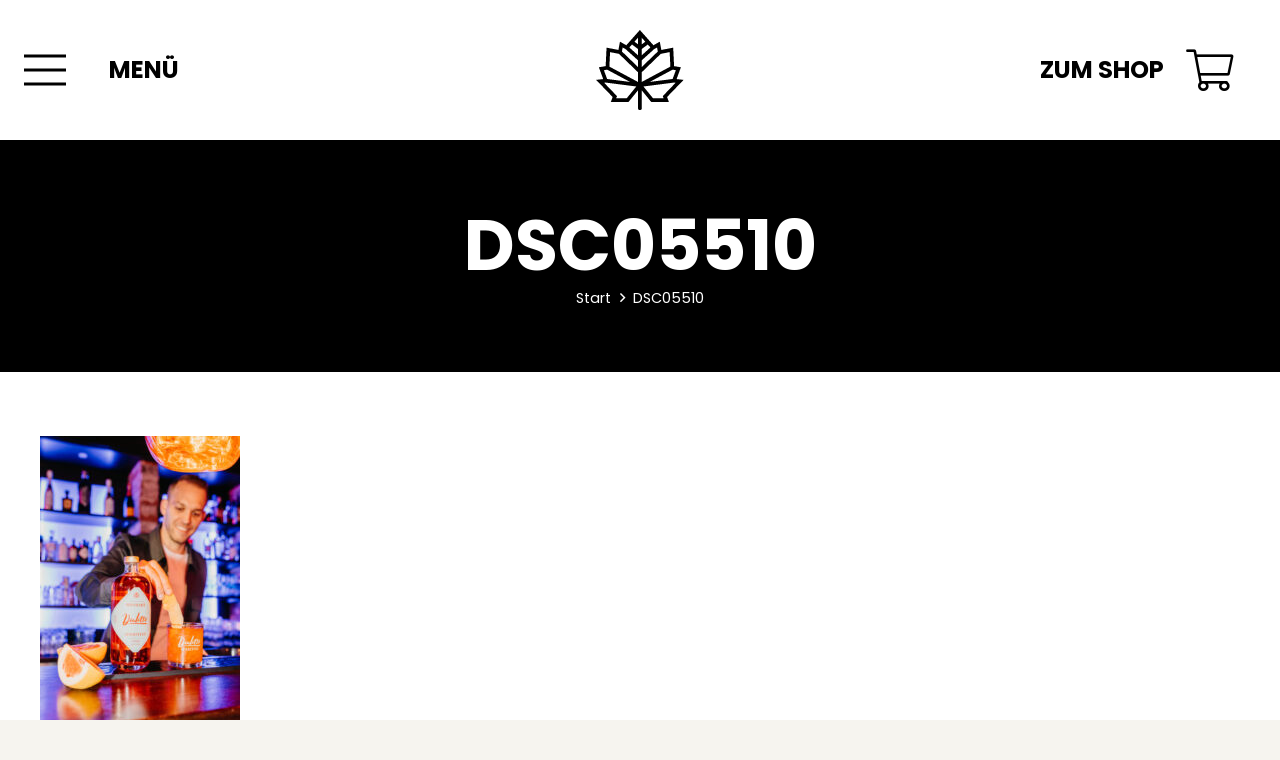

--- FILE ---
content_type: image/svg+xml
request_url: https://www.mundart-destillerie.de/wp-content/uploads/2018/07/mundart-blatt-schwarz.svg
body_size: 712
content:
<?xml version="1.0" encoding="utf-8"?>
<!-- Generator: Adobe Illustrator 22.1.0, SVG Export Plug-In . SVG Version: 6.00 Build 0)  -->
<svg version="1.1" id="Ebene_1" xmlns="http://www.w3.org/2000/svg" xmlns:xlink="http://www.w3.org/1999/xlink" x="0px" y="0px"
	 viewBox="0 0 832 762.8" style="enable-background:new 0 0 832 762.8;" xml:space="preserve">
<g>
	<path d="M540.2,648.3l-90.3-111L740.4,500l15.6,1.7l-122.3,127l7.2,19.6L540.2,648.3L540.2,648.3z M291.8,648.3H191.2l7.2-19.6
		L76,501.7l15.6-1.7l290.5,37.3L291.8,648.3z M104.9,377.1L322.6,494l-217.9-28l-30.6-83.4L104.9,377.1z M217.7,227.1l180.5,174.6
		v92.5L126.2,348.3l6.6-137.8L217.7,227.1z M280.4,182l117.9,106.4v63.8L245.5,204.5l7.1-38.1L280.4,182z M586.6,204.5L433.8,352.2
		v-63.8L551.6,182l27.8-15.6L586.6,204.5z M705.8,348.2l-272,145.9v-92.5L614.3,227l84.9-16.6L705.8,348.2z M398.2,136.4L364.7,111
		l33.4-37.6V136.4z M433.8,136.7V73.4l33.8,38L433.8,136.7z M516.2,166.1l-82.4,74.5V181l57.5-43L516.2,166.1z M341.1,137.6
		l57.1,43.3v59.7l-82.4-74.5L341.1,137.6z M727.3,465.9l-217.9,28l217.7-116.8l30.9,5.3L727.3,465.9z M832,474.1l-67.2-7.2
		L806,354.8l-64.8-11.2l-8.3-175.8l-112.8,22l-14.7-78.6L545,145L416,0L287,145l-60.2-33.9l-14.7,78.6l-112.8-22l-8.4,175.8
		l-64.7,11.2l41.2,112.2L0,474.1l157.4,163.2l-17.1,46.5h168.3l89.5-110.1v171.3c0,9.8,8,17.7,17.8,17.7s17.8-7.9,17.8-17.7V573.7
		l89.5,110.1h168.3l-17-46.5L832,474.1z"/>
</g>
</svg>


--- FILE ---
content_type: image/svg+xml
request_url: https://www.mundart-destillerie.de/wp-content/uploads/2021/04/icon-deutschland.svg
body_size: 3380
content:
<?xml version="1.0" encoding="utf-8"?>
<!-- Generator: Adobe Illustrator 25.2.2, SVG Export Plug-In . SVG Version: 6.00 Build 0)  -->
<svg version="1.1" id="Ebene_1" xmlns="http://www.w3.org/2000/svg" xmlns:xlink="http://www.w3.org/1999/xlink" x="0px" y="0px"
	 viewBox="0 0 200 200" style="enable-background:new 0 0 200 200;" xml:space="preserve">
<g>
	<path d="M175.87,89.14c-0.16-0.31-0.38-0.58-0.64-0.81c-4.93-4.27-4.74-7.96-4.54-11.87c0.16-3.11,0.36-6.89-2.89-9.8
		c0-0.21,0-0.42,0.01-0.64c0.05-4.33,0.12-11.34-7.09-13.98c0.02-0.02,0.04-0.04,0.06-0.06c1.34-1.3,3.17-3.07,3.05-5.61
		c-0.22-8.89-2.24-20.76-10.61-27.07c-0.54-0.53-1.09-0.91-1.64-1.16c0.1-0.36,0.14-0.76,0.11-1.21c-0.04-0.68-0.32-1.33-0.79-1.82
		c-0.29-0.3-0.27-1.02-0.21-2.08c0.08-1.44,0.19-3.4-1.33-4.89c-1.07-1.04-2.47-1.3-3.51-1.34c-1.85-1.43-4.3-2.78-6.69-1.77
		c-2.51,1.06-3.04,3.83-3.23,6.09c-2.44-0.79-5.35-1.61-7.87-0.25c-1.52,0.83-2.57,2.26-3.09,4.22c-0.54,1.92-1.66,2.37-4.72,3.17
		c-2.45,0.64-5.73,1.51-7.57,4.67c-0.42-0.19-0.88-0.31-1.34-0.38c1.02-1.5,1.57-3.09,1.07-4.72c-0.94-3.1-4.49-3.64-8.25-4.2
		c-2.42-0.37-5.39-0.82-6.83-1.87C93.65,2.64,91.46,1.4,85.62,1.69C83.2,1.81,79.9,1.98,74.45,0.15C74.12,0.04,73.77-0.01,73.42,0
		c-1.01,0.04-4.07,0.17-5.25,2.71C66.9,5.44,68.98,8.15,71,10.77c0.46,0.6,1.12,1.46,1.59,2.17c-2.77,0.7-3.61,2.08-3.7,5.5
		c-0.02,0.68,0.21,1.34,0.63,1.86c2.55,3.14,3.58,4.72,4,5.51c-0.07,0.04-0.15,0.08-0.22,0.12c-1.59,0.88-4.26,2.36-6,6.19
		c-0.01,0.03-0.02,0.06-0.04,0.08c-0.16,0.4-0.31,0.66-0.42,0.84c-0.43-0.22-1.05-0.65-1.51-0.96c-1.85-1.26-4.61-3.15-7.78-2.01
		c-6.42,0.79-9.72,2.11-11.36,4.53c-1.72,2.54-0.99,5.28-0.29,7.93c0.59,2.21,1.19,4.49,0.71,7.12c-0.02,0.12-0.04,0.25-0.04,0.37
		c-0.05,1.01-0.47,6.07-3.77,6.97c-0.33,0.09-0.64,0.24-0.91,0.44c-1.51,1.09-2.37,2.4-2.56,3.91c-0.32,2.48,1.28,4.41,2.57,5.96
		c0.43,0.52,1.11,1.35,1.33,1.8c-0.13,0.13-0.4,0.37-0.94,0.69c-0.66,0.39-1.13,1.02-1.32,1.76c-0.97,3.87-2.75,4.06-6.36,4.1
		c-2.25,0.02-4.8,0.05-6.6,1.97c-1.2,1.29-1.72,3.07-1.59,5.46c0.03,0.51,0.19,1,0.48,1.42c3.44,5.14,2.84,7.23,1.63,8.69l-0.39,0.4
		c-4.01,4.1-4.72,5.03-3.54,9.92c0.13,0.55,0.28,1.15,0.43,1.85c-0.69,2.93,0.51,4.85,1.93,6.49c1.03,1.19,2.82,1.31,4.01,0.28
		c1.19-1.03,1.31-2.82,0.28-4.01c-0.87-1-0.84-1.07-0.61-1.78c0.16-0.47,0.19-0.98,0.09-1.47c-0.23-1.1-0.44-1.99-0.62-2.71
		c-0.18-0.75-0.39-1.6-0.39-1.89c0.2-0.41,1.3-1.54,2.46-2.73l0.47-0.48c0.04-0.05,0.09-0.09,0.13-0.14
		c4.74-5.57,1.15-12.02-0.71-14.89c0.02-0.28,0.06-0.45,0.08-0.54c0.44-0.17,1.67-0.18,2.5-0.19c3.24-0.04,9.15-0.1,11.49-7.3
		c1.56-1.13,2.45-2.44,2.72-3.95c0.47-2.69-1.31-4.84-2.61-6.41c-0.34-0.41-0.86-1.03-1.13-1.47c4.81-1.81,6.82-7.11,7.09-11.72
		c0.65-3.8-0.21-7.04-0.84-9.42c-0.32-1.22-0.77-2.89-0.5-3.28c0.15-0.22,1.23-1.36,7.7-2.13c0.28-0.03,0.56-0.11,0.82-0.23
		c0.47-0.21,1.82,0.72,2.71,1.33c1.71,1.17,3.85,2.63,6.35,1.88c1.71-0.51,3.02-1.89,4-4.23c0.96-2.09,2.28-2.83,3.56-3.53
		c1.23-0.68,2.91-1.61,3.32-3.71c0.42-2.14-0.55-4.28-4.25-8.98c2.24-0.61,3.12-1.95,3.46-2.96c0.92-2.73-1.12-5.38-3.09-7.95
		c-0.25-0.33-0.57-0.74-0.88-1.15c5.34,1.51,8.86,1.34,11.28,1.22c2-0.1,2.42-0.06,2.82,0.28c1.17,0.98,2.61,4.38,3.59,6.86
		c0.14,0.35,0.35,0.67,0.61,0.94c2.57,2.64,6.73,3.27,10.4,3.83c0.91,0.14,2.12,0.32,3.01,0.53c-0.38,0.47-0.99,1.13-1.97,2.02
		c-0.05,0.05-0.1,0.1-0.15,0.15c-0.96,1.02-2.96,3.14-1.69,5.38c1.23,2.17,3.72,1.62,5.53,1.22c0.61-0.13,1.68-0.37,2.24-0.39
		c0.02,0.01,0.03,0.02,0.05,0.04c1.55,1.04,3.04,1.31,4.41,0.82c0.9-0.32,2.09-1.12,2.76-3.08c0.57-1.14,1.68-1.54,4.18-2.19
		c3.07-0.81,7.28-1.91,8.75-7.17c0.13-0.48,0.27-0.69,0.31-0.72c0.55-0.29,2.9,0.48,3.9,0.81c0.71,0.23,1.44,0.48,2.16,0.66
		c0.87,0.36,1.82,0.34,2.64-0.07c1.81-0.91,1.94-2.84,2.06-4.71c0.03-0.44,0.08-1.16,0.16-1.76c0.34,0.22,0.78,0.55,1.35,1.03
		c0.55,0.47,1.27,0.71,1.99,0.67c0,0.07-0.01,0.14-0.01,0.21c-0.05,0.83-0.11,1.96,0.14,3.15c-1.68,0.38-3.75,0.98-4.47,3.05
		c-0.34,0.98-0.42,2.53,1.1,4.37c0.27,0.33,0.61,0.59,1,0.77c2.24,1.03,4.25,0.23,5.59-0.3c0.28-0.11,0.68-0.27,0.93-0.34
		c0.11,0.11,0.23,0.21,0.35,0.31c6.64,4.87,8.28,14.98,8.49,22.7c-0.17,0.35-0.89,1.05-1.33,1.47c-1.26,1.22-2.83,2.75-2.7,4.98
		c0.06,0.94,0.47,2.33,2.1,3.58c0.34,0.26,0.73,0.44,1.15,0.52c4.38,0.9,4.81,3.43,4.75,8.97c-0.01,0.73-0.02,1.48,0,2.19
		c0.03,0.93,0.51,1.78,1.28,2.29c1.75,1.15,1.78,2.37,1.6,5.73c-0.22,4.27-0.52,10.07,5.99,16.01c0.55,1.79,0,6.27-0.91,8.66
		c-0.01-0.02-0.02-0.04-0.03-0.06c-0.5-2.03-2.42-3.42-4.01-4.03c-1.93-0.73-3.72-0.52-4.91,0.57c-0.51,0.47-1.62,1.8-0.99,4.07
		c0.05,0.19,0.13,0.38,0.22,0.55c-3.28,1.54-6.54,3.32-9.71,5.04c-3.9,2.12-7.59,4.14-11.08,5.6c-3.91-0.91-7.75,1.55-11.43,7.34
		c-0.66,1.05-1.48,2.64-1,4.36c0.49,1.76,1.94,2.48,2.9,2.96c1.34,0.67,2.4,1.2,1.58,5.75c-0.13,0.7,0.01,1.42,0.39,2.02
		c4.32,6.87,10.41,11.8,16.31,16.57c1.27,1.03,2.59,2.09,3.86,3.16c0.07,0.06,0.15,0.12,0.22,0.17c2.81,1.91,3.66,2.98,3.92,3.39
		c-0.4,0.44-1.4,1.13-2.09,1.62c-1.72,1.2-3.85,2.69-5.27,4.95c-1.34,1.93-3.11,3.13-4.67,4.19c-2.05,1.39-4.17,2.83-4.44,5.55
		c-0.23,2.27,0.91,4.55,3.92,7.76c0.46,2.03,0.64,3.33,0.7,4.15c-0.5-0.21-1.06-0.46-1.54-0.67c-2.74-1.23-6.49-2.91-10.33-2.2
		c-0.1,0.02-0.21,0.04-0.31,0.08c-5.09,1.55-8.46,3.22-11.17,4.57c-5.38,2.67-7.39,3.67-16.49-0.19c-0.9-0.38-1.93-0.27-2.73,0.29
		c-1.52,1.06-2.17,2.81-2.75,4.35c-0.14,0.38-0.35,0.93-0.54,1.34c-0.02-0.01-0.04-0.03-0.07-0.04c-3.74-4.95-9.38-5.94-14.36-6.82
		c-3.62-0.64-7.04-1.24-9.73-3.15c-0.39-0.28-0.84-0.45-1.31-0.51c-2.67-0.32-5.46,0.61-8.41,1.6c-4.41,1.48-7.57,2.35-10.09,0.96
		c-1.04-1.96-1.32-3.39-1.16-5.69c0.11-1.57-1.08-2.92-2.64-3.03c-1.56-0.11-2.92,1.08-3.03,2.64c-0.25,3.66,0.36,6.23,2.23,9.5
		c0.21,0.36,0.49,0.67,0.83,0.91c5.14,3.61,10.97,1.66,15.66,0.09c1.94-0.65,3.94-1.32,5.35-1.37c3.58,2.27,7.67,2.99,11.32,3.63
		c4.63,0.82,8.64,1.52,11.02,4.93c0.19,0.27,0.42,0.5,0.68,0.69c0.6,0.43,2.18,1.56,4.1,1.56c0.44,0,0.91-0.06,1.38-0.21
		c2.5-0.77,3.42-3.25,4.1-5.06c0.05-0.15,0.12-0.31,0.18-0.48c9.31,3.56,12.89,2.17,18.99-0.86c2.49-1.24,5.59-2.77,10.13-4.17
		c2.08-0.31,4.6,0.82,6.83,1.82c2.74,1.23,5.57,2.5,7.85,0.61c2.35-1.94,2.02-5.62,0.67-11.33c-0.12-0.5-0.37-0.96-0.73-1.32
		c-2.3-2.36-2.77-3.41-2.87-3.74c0.31-0.36,1.25-1.01,1.96-1.49c1.79-1.22,4.24-2.88,6.19-5.72c0.03-0.04,0.05-0.08,0.08-0.12
		c0.81-1.3,2.29-2.34,3.73-3.34c2.17-1.51,4.63-3.23,4.61-6.23c-0.01-2.6-1.92-5.01-6.37-8.06c-1.28-1.07-2.57-2.11-3.83-3.13
		c-5.51-4.46-10.72-8.68-14.5-14.3c0.84-6.31-1.5-8.85-4.16-10.35c2.18-3.3,4.09-4.82,5.41-4.28c0.68,0.28,1.43,0.28,2.11,0.01
		c4.07-1.61,8.22-3.87,12.62-6.27c3.84-2.09,7.81-4.26,11.68-5.91c0.46-0.2,0.84-0.42,1.15-0.67c0.82,1.08,1.98,2.06,3.56,2.2
		c0.99,0.09,2.89-0.12,4.47-2.52C176.63,101.45,177.88,92.9,175.87,89.14z"/>
	<path d="M72.6,130.64c0-8.79-7.15-15.94-15.94-15.94c-8.79,0-15.94,7.15-15.94,15.94c0,8.79,7.15,15.94,15.94,15.94
		C65.45,146.58,72.6,139.43,72.6,130.64z M46.4,130.64c0-5.66,4.6-10.26,10.26-10.26c5.66,0,10.26,4.6,10.26,10.26
		c0,5.66-4.6,10.26-10.26,10.26C51,140.9,46.4,136.29,46.4,130.64z"/>
	<path d="M54.73,176.43c0.54,0.49,1.22,0.73,1.9,0.73c0.08,0,0.17-0.02,0.25-0.03c0.08,0.01,0.16,0.03,0.25,0.03
		c0.68,0,1.36-0.24,1.9-0.73c1.07-0.96,26.17-23.81,26.2-45.07c0.02-0.98,0.1-12.94-7.94-21.22c-4.9-5.05-11.68-7.6-20.16-7.6
		c-0.08,0-0.16,0.02-0.25,0.02c-0.08-0.01-0.16-0.02-0.25-0.02c-8.48,0-15.26,2.56-20.16,7.6c-8.04,8.28-7.96,20.24-7.94,21.22
		C28.56,152.63,53.66,175.47,54.73,176.43z M34.21,131.25c0-0.1-0.17-10.48,6.37-17.18c3.79-3.88,9.19-5.85,16.06-5.85
		c0.08,0,0.16-0.02,0.25-0.02c0.08,0.01,0.16,0.02,0.25,0.02c6.86,0,12.27,1.97,16.06,5.85c6.54,6.7,6.37,17.08,6.37,17.18
		c0,0.03,0,0.05,0,0.08c0,15.83-17.19,33.94-22.67,39.31c-5.48-5.37-22.67-23.47-22.67-39.31
		C34.21,131.31,34.21,131.28,34.21,131.25z"/>
</g>
</svg>


--- FILE ---
content_type: image/svg+xml
request_url: https://www.mundart-destillerie.de/wp-content/uploads/2021/04/icon-qualitaet.svg
body_size: 2488
content:
<?xml version="1.0" encoding="utf-8"?>
<!-- Generator: Adobe Illustrator 25.2.2, SVG Export Plug-In . SVG Version: 6.00 Build 0)  -->
<svg version="1.1" id="Ebene_1" xmlns="http://www.w3.org/2000/svg" xmlns:xlink="http://www.w3.org/1999/xlink" x="0px" y="0px"
	 viewBox="0 0 200 200" style="enable-background:new 0 0 200 200;" xml:space="preserve">
<g>
	<path d="M131.45,164.01c-1.56,0-2.83,1.27-2.83,2.83v7.38c0,8.29-5.25,14.93-13.71,17.33c-6.73,1.91-13.65,2.42-19.54,2.66
		c-1.68,0.07-3.38,0.12-5.05,0.14c-1.68-0.02-3.38-0.07-5.05-0.14c-5.89-0.25-12.81-0.75-19.54-2.66
		c-8.46-2.4-13.71-9.04-13.71-17.33c0-7.77,0-15.54-0.01-23.31c-0.01-16.8-0.01-34.18,0.01-51.27c0.01-3.24-0.03-6.53-0.06-9.71
		c-0.08-7.63-0.16-15.53,0.3-23.23c0.47-8.08,4.53-14.22,12.39-18.75c1.5-0.87,3.19-1.48,4.98-2.14c0.79-0.29,1.6-0.59,2.41-0.91
		c5.2-2.09,6.56-5.95,6.78-8.82c0.16-2.08,0.16-4.15,0.16-6.14c0-1.5,0-2.92,0.07-4.38c0.04-0.91,0.14-3.1-1.7-4.48
		c0.06-1.58-0.47-2.6-1.17-3.26c0-3.89,0.01-7.79,0.01-11.68c1.22-0.17,4.73-0.49,14.12-0.49c9.39,0,12.9,0.31,14.12,0.49l0,1.35
		c0,3.44,0.01,6.89,0.01,10.33c-0.7,0.66-1.23,1.68-1.17,3.26c-1.83,1.38-1.74,3.57-1.69,4.51c0.06,1.43,0.06,2.84,0.07,4.34
		c0,2,0,4.06,0.16,6.15c0.22,2.87,1.57,6.73,6.78,8.82c0.81,0.33,1.62,0.62,2.41,0.91c1.79,0.66,3.48,1.28,4.98,2.14
		c7.86,4.53,11.91,10.66,12.39,18.75c0.09,1.56,1.43,2.75,2.99,2.66c1.56-0.09,2.75-1.43,2.66-2.99
		c-0.59-9.99-5.7-17.84-15.21-23.31c-1.92-1.11-3.92-1.84-5.86-2.55c-0.78-0.29-1.52-0.56-2.25-0.85c-2.16-0.87-3.1-2.03-3.25-4
		c-0.14-1.87-0.15-3.74-0.15-5.72c0-1.48,0-3.02-0.07-4.59c1.15-0.73,1.84-2.09,1.77-3.59c0-0.03,0-0.06,0-0.09
		c0.63-0.53,1.1-1.39,1.1-2.65c0-3.84-0.01-7.69-0.01-11.53l0-2.66c0-1.25-0.54-2.41-1.47-3.17c-0.62-0.51-1.37-0.8-2.15-0.86
		C104.62,0.31,100.5,0,90.32,0C80.15,0,76.03,0.31,74.17,0.79c-0.78,0.05-1.53,0.35-2.15,0.86c-0.93,0.76-1.47,1.92-1.47,3.17
		l0,1.09c-0.01,4.37-0.01,8.73-0.02,13.1c0,1.26,0.47,2.12,1.1,2.65c0,0.03,0,0.06,0,0.09c-0.07,1.5,0.63,2.86,1.77,3.59
		c0,0,0,0,0,0c-0.07,1.55-0.07,3.09-0.07,4.59c0,1.98,0,3.85-0.15,5.72c-0.15,1.98-1.09,3.14-3.25,4c-0.73,0.29-1.47,0.56-2.25,0.85
		c-1.93,0.71-3.93,1.44-5.85,2.55c-9.51,5.48-14.62,13.32-15.21,23.31c-0.46,7.9-0.38,15.89-0.31,23.62
		c0.03,3.16,0.06,6.43,0.06,9.64c-0.03,17.09-0.02,34.47-0.01,51.28c0,7.77,0.01,15.54,0.01,23.31c0,10.92,6.83,19.65,17.82,22.77
		c7.29,2.07,14.63,2.61,20.84,2.87c1.74,0.07,3.51,0.12,5.25,0.15c0.01,0,0.03,0,0.04,0c0.01,0,0.03,0,0.04,0
		c1.74-0.02,3.51-0.07,5.25-0.15c6.21-0.26,13.55-0.8,20.84-2.87c10.99-3.12,17.82-11.84,17.82-22.77v-7.38
		C134.27,165.27,133.01,164.01,131.45,164.01z"/>
	<path d="M125.12,86.89c-10.89,0-19.75,8.86-19.75,19.75s8.86,19.75,19.75,19.75s19.75-8.86,19.75-19.75S136.01,86.89,125.12,86.89z
		 M125.12,120.75c-7.78,0-14.1-6.33-14.1-14.1s6.33-14.1,14.1-14.1c7.78,0,14.1,6.33,14.1,14.1S132.89,120.75,125.12,120.75z"/>
	<path d="M154.84,114.29c3.47-1.02,5.72-4.02,5.72-7.65s-2.24-6.62-5.72-7.65c-0.74-0.22-1.31-0.77-1.55-1.51
		c-0.24-0.74-0.11-1.52,0.37-2.13c2.21-2.87,2.26-6.62,0.13-9.55c-2.13-2.93-5.71-4.04-9.12-2.82c-0.73,0.26-1.51,0.15-2.14-0.31
		c-0.63-0.46-0.98-1.16-0.95-1.94c0.1-3.62-2.06-6.68-5.5-7.8c-3.44-1.12-6.99,0.09-9.04,3.08c0,0,0,0,0,0
		c-0.44,0.64-1.14,1.01-1.91,1.01c-0.78,0-1.47-0.37-1.91-1.01c-2.05-2.99-5.59-4.19-9.04-3.08c-3.44,1.12-5.6,4.18-5.5,7.8
		c0.02,0.78-0.33,1.48-0.95,1.94c-0.63,0.46-1.41,0.57-2.14,0.31c-3.41-1.21-6.99-0.11-9.12,2.82c-2.13,2.93-2.08,6.68,0.13,9.55
		c0.47,0.62,0.61,1.39,0.37,2.13c-0.24,0.74-0.8,1.29-1.55,1.51c-3.47,1.02-5.72,4.02-5.72,7.65s2.25,6.62,5.72,7.65
		c0.74,0.22,1.31,0.77,1.55,1.51c0.24,0.74,0.11,1.52-0.37,2.13c-2.21,2.87-2.26,6.62-0.13,9.55c1.68,2.32,4.28,3.49,6.98,3.28
		l-9.2,21.86c-0.42,0.99-0.24,2.13,0.47,2.95c0.7,0.81,1.81,1.16,2.85,0.88l8.85-2.31l3.77,7.88c0.47,0.98,1.46,1.61,2.55,1.61
		c0.01,0,0.02,0,0.03,0c1.1-0.01,2.09-0.66,2.54-1.66l9.83-21.61l9.83,21.61c0.45,1,1.45,1.64,2.54,1.66c0.01,0,0.02,0,0.03,0
		c1.09,0,2.08-0.62,2.55-1.61l3.77-7.88l8.85,2.31c1.04,0.27,2.15-0.07,2.85-0.88c0.7-0.81,0.89-1.96,0.47-2.95l-9.2-21.86
		c2.7,0.21,5.29-0.96,6.98-3.28c2.13-2.93,2.08-6.68-0.13-9.55c-0.47-0.61-0.61-1.39-0.37-2.13
		C153.53,115.06,154.09,114.51,154.84,114.29z M112.65,154.12l-2.16-4.52c-0.58-1.22-1.95-1.86-3.26-1.51l-5.57,1.45l7.01-16.66
		c0.03,3.48,2.16,6.39,5.5,7.48c0.85,0.28,1.71,0.41,2.55,0.41c0.74,0,1.46-0.11,2.15-0.31L112.65,154.12z M143.01,148.08
		c-1.31-0.34-2.68,0.29-3.26,1.51l-2.16,4.52l-6.22-13.66c1.48,0.43,3.1,0.42,4.7-0.1c3.34-1.09,5.47-4,5.5-7.48l7.01,16.66
		L143.01,148.08z M147.91,114.05c-0.81,2.5-0.34,5.24,1.26,7.32c0.98,1.27,0.28,2.45,0.04,2.78c-0.24,0.33-1.14,1.36-2.65,0.82
		c-2.48-0.88-5.23-0.48-7.36,1.06c-2.13,1.55-3.36,4.04-3.28,6.67c0.04,1.61-1.21,2.14-1.6,2.27c-0.39,0.13-1.72,0.43-2.63-0.89
		c-1.49-2.17-3.94-3.47-6.58-3.47c-2.63,0-5.09,1.3-6.58,3.47c-0.91,1.33-2.24,1.02-2.63,0.89c-0.39-0.13-1.65-0.66-1.6-2.27
		c0.07-2.63-1.15-5.12-3.28-6.67c-1.38-1-3.02-1.52-4.68-1.52c-0.9,0-1.8,0.15-2.67,0.46c-1.52,0.54-2.41-0.49-2.65-0.82
		c-0.24-0.33-0.94-1.5,0.04-2.78c1.6-2.08,2.08-4.82,1.26-7.32c-0.81-2.5-2.8-4.44-5.33-5.18c-1.54-0.45-1.66-1.82-1.66-2.22
		c0-0.41,0.12-1.77,1.66-2.22c2.52-0.74,4.51-2.68,5.33-5.18c0.81-2.5,0.34-5.24-1.26-7.32c-0.98-1.27-0.28-2.45-0.04-2.78
		c0.24-0.33,1.14-1.36,2.65-0.82c2.48,0.88,5.23,0.49,7.36-1.06c2.13-1.55,3.36-4.04,3.28-6.67c-0.04-1.61,1.21-2.14,1.6-2.27
		c0.39-0.13,1.72-0.43,2.63,0.89c1.49,2.17,3.94,3.47,6.58,3.47c2.63,0,5.09-1.3,6.58-3.47c0.91-1.33,2.24-1.02,2.63-0.89
		c0.39,0.13,1.65,0.66,1.6,2.27c-0.07,2.63,1.15,5.12,3.28,6.67c2.13,1.55,4.88,1.94,7.36,1.06c1.52-0.54,2.41,0.49,2.65,0.82
		c0.24,0.33,0.94,1.5-0.04,2.78c-1.6,2.08-2.08,4.82-1.26,7.32c0.81,2.5,2.8,4.44,5.33,5.18c1.54,0.45,1.66,1.82,1.66,2.22
		c0,0.41-0.12,1.77-1.66,2.22C150.72,109.62,148.72,111.55,147.91,114.05z"/>
</g>
</svg>
